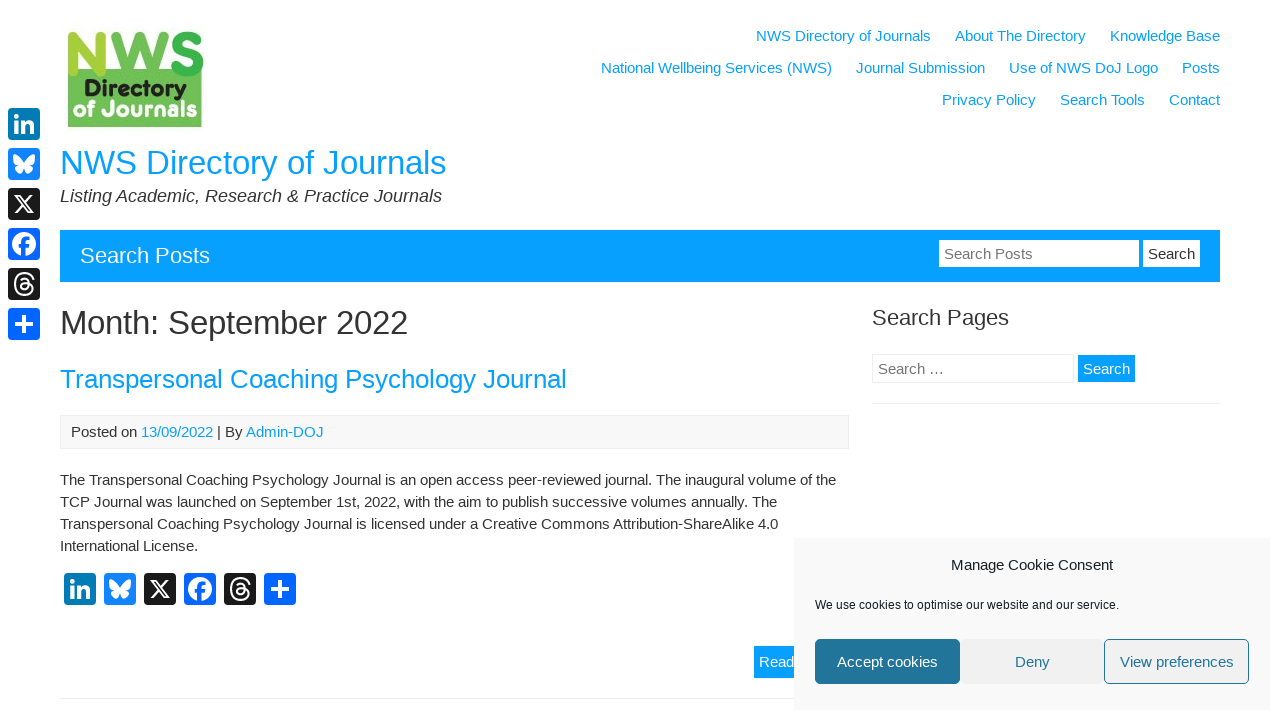

--- FILE ---
content_type: text/html; charset=UTF-8
request_url: https://www.directoryofjournals.com/2022/09/
body_size: 15812
content:


<!DOCTYPE html>
<html lang="en-GB">
<head>
	<meta charset="UTF-8">
	<meta name="viewport" content="width=device-width, initial-scale=1">
	<link rel="profile" href="http://gmpg.org/xfn/11">
		<title>September 2022 &#8211; NWS Directory of Journals</title>
<meta name='robots' content='max-image-preview:large' />
<link rel='dns-prefetch' href='//static.addtoany.com' />
<link rel="alternate" type="application/rss+xml" title="NWS Directory of Journals &raquo; Feed" href="https://www.directoryofjournals.com/feed/" />
<link rel="alternate" type="application/rss+xml" title="NWS Directory of Journals &raquo; Comments Feed" href="https://www.directoryofjournals.com/comments/feed/" />
<style id='wp-img-auto-sizes-contain-inline-css' type='text/css'>
img:is([sizes=auto i],[sizes^="auto," i]){contain-intrinsic-size:3000px 1500px}
/*# sourceURL=wp-img-auto-sizes-contain-inline-css */
</style>
<style id='wp-emoji-styles-inline-css' type='text/css'>

	img.wp-smiley, img.emoji {
		display: inline !important;
		border: none !important;
		box-shadow: none !important;
		height: 1em !important;
		width: 1em !important;
		margin: 0 0.07em !important;
		vertical-align: -0.1em !important;
		background: none !important;
		padding: 0 !important;
	}
/*# sourceURL=wp-emoji-styles-inline-css */
</style>
<style id='wp-block-library-inline-css' type='text/css'>
:root{--wp-block-synced-color:#7a00df;--wp-block-synced-color--rgb:122,0,223;--wp-bound-block-color:var(--wp-block-synced-color);--wp-editor-canvas-background:#ddd;--wp-admin-theme-color:#007cba;--wp-admin-theme-color--rgb:0,124,186;--wp-admin-theme-color-darker-10:#006ba1;--wp-admin-theme-color-darker-10--rgb:0,107,160.5;--wp-admin-theme-color-darker-20:#005a87;--wp-admin-theme-color-darker-20--rgb:0,90,135;--wp-admin-border-width-focus:2px}@media (min-resolution:192dpi){:root{--wp-admin-border-width-focus:1.5px}}.wp-element-button{cursor:pointer}:root .has-very-light-gray-background-color{background-color:#eee}:root .has-very-dark-gray-background-color{background-color:#313131}:root .has-very-light-gray-color{color:#eee}:root .has-very-dark-gray-color{color:#313131}:root .has-vivid-green-cyan-to-vivid-cyan-blue-gradient-background{background:linear-gradient(135deg,#00d084,#0693e3)}:root .has-purple-crush-gradient-background{background:linear-gradient(135deg,#34e2e4,#4721fb 50%,#ab1dfe)}:root .has-hazy-dawn-gradient-background{background:linear-gradient(135deg,#faaca8,#dad0ec)}:root .has-subdued-olive-gradient-background{background:linear-gradient(135deg,#fafae1,#67a671)}:root .has-atomic-cream-gradient-background{background:linear-gradient(135deg,#fdd79a,#004a59)}:root .has-nightshade-gradient-background{background:linear-gradient(135deg,#330968,#31cdcf)}:root .has-midnight-gradient-background{background:linear-gradient(135deg,#020381,#2874fc)}:root{--wp--preset--font-size--normal:16px;--wp--preset--font-size--huge:42px}.has-regular-font-size{font-size:1em}.has-larger-font-size{font-size:2.625em}.has-normal-font-size{font-size:var(--wp--preset--font-size--normal)}.has-huge-font-size{font-size:var(--wp--preset--font-size--huge)}.has-text-align-center{text-align:center}.has-text-align-left{text-align:left}.has-text-align-right{text-align:right}.has-fit-text{white-space:nowrap!important}#end-resizable-editor-section{display:none}.aligncenter{clear:both}.items-justified-left{justify-content:flex-start}.items-justified-center{justify-content:center}.items-justified-right{justify-content:flex-end}.items-justified-space-between{justify-content:space-between}.screen-reader-text{border:0;clip-path:inset(50%);height:1px;margin:-1px;overflow:hidden;padding:0;position:absolute;width:1px;word-wrap:normal!important}.screen-reader-text:focus{background-color:#ddd;clip-path:none;color:#444;display:block;font-size:1em;height:auto;left:5px;line-height:normal;padding:15px 23px 14px;text-decoration:none;top:5px;width:auto;z-index:100000}html :where(.has-border-color){border-style:solid}html :where([style*=border-top-color]){border-top-style:solid}html :where([style*=border-right-color]){border-right-style:solid}html :where([style*=border-bottom-color]){border-bottom-style:solid}html :where([style*=border-left-color]){border-left-style:solid}html :where([style*=border-width]){border-style:solid}html :where([style*=border-top-width]){border-top-style:solid}html :where([style*=border-right-width]){border-right-style:solid}html :where([style*=border-bottom-width]){border-bottom-style:solid}html :where([style*=border-left-width]){border-left-style:solid}html :where(img[class*=wp-image-]){height:auto;max-width:100%}:where(figure){margin:0 0 1em}html :where(.is-position-sticky){--wp-admin--admin-bar--position-offset:var(--wp-admin--admin-bar--height,0px)}@media screen and (max-width:600px){html :where(.is-position-sticky){--wp-admin--admin-bar--position-offset:0px}}

/*# sourceURL=wp-block-library-inline-css */
</style><style id='wp-block-paragraph-inline-css' type='text/css'>
.is-small-text{font-size:.875em}.is-regular-text{font-size:1em}.is-large-text{font-size:2.25em}.is-larger-text{font-size:3em}.has-drop-cap:not(:focus):first-letter{float:left;font-size:8.4em;font-style:normal;font-weight:100;line-height:.68;margin:.05em .1em 0 0;text-transform:uppercase}body.rtl .has-drop-cap:not(:focus):first-letter{float:none;margin-left:.1em}p.has-drop-cap.has-background{overflow:hidden}:root :where(p.has-background){padding:1.25em 2.375em}:where(p.has-text-color:not(.has-link-color)) a{color:inherit}p.has-text-align-left[style*="writing-mode:vertical-lr"],p.has-text-align-right[style*="writing-mode:vertical-rl"]{rotate:180deg}
/*# sourceURL=https://www.directoryofjournals.com/wp-includes/blocks/paragraph/style.min.css */
</style>
<style id='global-styles-inline-css' type='text/css'>
:root{--wp--preset--aspect-ratio--square: 1;--wp--preset--aspect-ratio--4-3: 4/3;--wp--preset--aspect-ratio--3-4: 3/4;--wp--preset--aspect-ratio--3-2: 3/2;--wp--preset--aspect-ratio--2-3: 2/3;--wp--preset--aspect-ratio--16-9: 16/9;--wp--preset--aspect-ratio--9-16: 9/16;--wp--preset--color--black: #000000;--wp--preset--color--cyan-bluish-gray: #abb8c3;--wp--preset--color--white: #ffffff;--wp--preset--color--pale-pink: #f78da7;--wp--preset--color--vivid-red: #cf2e2e;--wp--preset--color--luminous-vivid-orange: #ff6900;--wp--preset--color--luminous-vivid-amber: #fcb900;--wp--preset--color--light-green-cyan: #7bdcb5;--wp--preset--color--vivid-green-cyan: #00d084;--wp--preset--color--pale-cyan-blue: #8ed1fc;--wp--preset--color--vivid-cyan-blue: #0693e3;--wp--preset--color--vivid-purple: #9b51e0;--wp--preset--gradient--vivid-cyan-blue-to-vivid-purple: linear-gradient(135deg,rgb(6,147,227) 0%,rgb(155,81,224) 100%);--wp--preset--gradient--light-green-cyan-to-vivid-green-cyan: linear-gradient(135deg,rgb(122,220,180) 0%,rgb(0,208,130) 100%);--wp--preset--gradient--luminous-vivid-amber-to-luminous-vivid-orange: linear-gradient(135deg,rgb(252,185,0) 0%,rgb(255,105,0) 100%);--wp--preset--gradient--luminous-vivid-orange-to-vivid-red: linear-gradient(135deg,rgb(255,105,0) 0%,rgb(207,46,46) 100%);--wp--preset--gradient--very-light-gray-to-cyan-bluish-gray: linear-gradient(135deg,rgb(238,238,238) 0%,rgb(169,184,195) 100%);--wp--preset--gradient--cool-to-warm-spectrum: linear-gradient(135deg,rgb(74,234,220) 0%,rgb(151,120,209) 20%,rgb(207,42,186) 40%,rgb(238,44,130) 60%,rgb(251,105,98) 80%,rgb(254,248,76) 100%);--wp--preset--gradient--blush-light-purple: linear-gradient(135deg,rgb(255,206,236) 0%,rgb(152,150,240) 100%);--wp--preset--gradient--blush-bordeaux: linear-gradient(135deg,rgb(254,205,165) 0%,rgb(254,45,45) 50%,rgb(107,0,62) 100%);--wp--preset--gradient--luminous-dusk: linear-gradient(135deg,rgb(255,203,112) 0%,rgb(199,81,192) 50%,rgb(65,88,208) 100%);--wp--preset--gradient--pale-ocean: linear-gradient(135deg,rgb(255,245,203) 0%,rgb(182,227,212) 50%,rgb(51,167,181) 100%);--wp--preset--gradient--electric-grass: linear-gradient(135deg,rgb(202,248,128) 0%,rgb(113,206,126) 100%);--wp--preset--gradient--midnight: linear-gradient(135deg,rgb(2,3,129) 0%,rgb(40,116,252) 100%);--wp--preset--font-size--small: 13px;--wp--preset--font-size--medium: 20px;--wp--preset--font-size--large: 36px;--wp--preset--font-size--x-large: 42px;--wp--preset--spacing--20: 0.44rem;--wp--preset--spacing--30: 0.67rem;--wp--preset--spacing--40: 1rem;--wp--preset--spacing--50: 1.5rem;--wp--preset--spacing--60: 2.25rem;--wp--preset--spacing--70: 3.38rem;--wp--preset--spacing--80: 5.06rem;--wp--preset--shadow--natural: 6px 6px 9px rgba(0, 0, 0, 0.2);--wp--preset--shadow--deep: 12px 12px 50px rgba(0, 0, 0, 0.4);--wp--preset--shadow--sharp: 6px 6px 0px rgba(0, 0, 0, 0.2);--wp--preset--shadow--outlined: 6px 6px 0px -3px rgb(255, 255, 255), 6px 6px rgb(0, 0, 0);--wp--preset--shadow--crisp: 6px 6px 0px rgb(0, 0, 0);}:where(.is-layout-flex){gap: 0.5em;}:where(.is-layout-grid){gap: 0.5em;}body .is-layout-flex{display: flex;}.is-layout-flex{flex-wrap: wrap;align-items: center;}.is-layout-flex > :is(*, div){margin: 0;}body .is-layout-grid{display: grid;}.is-layout-grid > :is(*, div){margin: 0;}:where(.wp-block-columns.is-layout-flex){gap: 2em;}:where(.wp-block-columns.is-layout-grid){gap: 2em;}:where(.wp-block-post-template.is-layout-flex){gap: 1.25em;}:where(.wp-block-post-template.is-layout-grid){gap: 1.25em;}.has-black-color{color: var(--wp--preset--color--black) !important;}.has-cyan-bluish-gray-color{color: var(--wp--preset--color--cyan-bluish-gray) !important;}.has-white-color{color: var(--wp--preset--color--white) !important;}.has-pale-pink-color{color: var(--wp--preset--color--pale-pink) !important;}.has-vivid-red-color{color: var(--wp--preset--color--vivid-red) !important;}.has-luminous-vivid-orange-color{color: var(--wp--preset--color--luminous-vivid-orange) !important;}.has-luminous-vivid-amber-color{color: var(--wp--preset--color--luminous-vivid-amber) !important;}.has-light-green-cyan-color{color: var(--wp--preset--color--light-green-cyan) !important;}.has-vivid-green-cyan-color{color: var(--wp--preset--color--vivid-green-cyan) !important;}.has-pale-cyan-blue-color{color: var(--wp--preset--color--pale-cyan-blue) !important;}.has-vivid-cyan-blue-color{color: var(--wp--preset--color--vivid-cyan-blue) !important;}.has-vivid-purple-color{color: var(--wp--preset--color--vivid-purple) !important;}.has-black-background-color{background-color: var(--wp--preset--color--black) !important;}.has-cyan-bluish-gray-background-color{background-color: var(--wp--preset--color--cyan-bluish-gray) !important;}.has-white-background-color{background-color: var(--wp--preset--color--white) !important;}.has-pale-pink-background-color{background-color: var(--wp--preset--color--pale-pink) !important;}.has-vivid-red-background-color{background-color: var(--wp--preset--color--vivid-red) !important;}.has-luminous-vivid-orange-background-color{background-color: var(--wp--preset--color--luminous-vivid-orange) !important;}.has-luminous-vivid-amber-background-color{background-color: var(--wp--preset--color--luminous-vivid-amber) !important;}.has-light-green-cyan-background-color{background-color: var(--wp--preset--color--light-green-cyan) !important;}.has-vivid-green-cyan-background-color{background-color: var(--wp--preset--color--vivid-green-cyan) !important;}.has-pale-cyan-blue-background-color{background-color: var(--wp--preset--color--pale-cyan-blue) !important;}.has-vivid-cyan-blue-background-color{background-color: var(--wp--preset--color--vivid-cyan-blue) !important;}.has-vivid-purple-background-color{background-color: var(--wp--preset--color--vivid-purple) !important;}.has-black-border-color{border-color: var(--wp--preset--color--black) !important;}.has-cyan-bluish-gray-border-color{border-color: var(--wp--preset--color--cyan-bluish-gray) !important;}.has-white-border-color{border-color: var(--wp--preset--color--white) !important;}.has-pale-pink-border-color{border-color: var(--wp--preset--color--pale-pink) !important;}.has-vivid-red-border-color{border-color: var(--wp--preset--color--vivid-red) !important;}.has-luminous-vivid-orange-border-color{border-color: var(--wp--preset--color--luminous-vivid-orange) !important;}.has-luminous-vivid-amber-border-color{border-color: var(--wp--preset--color--luminous-vivid-amber) !important;}.has-light-green-cyan-border-color{border-color: var(--wp--preset--color--light-green-cyan) !important;}.has-vivid-green-cyan-border-color{border-color: var(--wp--preset--color--vivid-green-cyan) !important;}.has-pale-cyan-blue-border-color{border-color: var(--wp--preset--color--pale-cyan-blue) !important;}.has-vivid-cyan-blue-border-color{border-color: var(--wp--preset--color--vivid-cyan-blue) !important;}.has-vivid-purple-border-color{border-color: var(--wp--preset--color--vivid-purple) !important;}.has-vivid-cyan-blue-to-vivid-purple-gradient-background{background: var(--wp--preset--gradient--vivid-cyan-blue-to-vivid-purple) !important;}.has-light-green-cyan-to-vivid-green-cyan-gradient-background{background: var(--wp--preset--gradient--light-green-cyan-to-vivid-green-cyan) !important;}.has-luminous-vivid-amber-to-luminous-vivid-orange-gradient-background{background: var(--wp--preset--gradient--luminous-vivid-amber-to-luminous-vivid-orange) !important;}.has-luminous-vivid-orange-to-vivid-red-gradient-background{background: var(--wp--preset--gradient--luminous-vivid-orange-to-vivid-red) !important;}.has-very-light-gray-to-cyan-bluish-gray-gradient-background{background: var(--wp--preset--gradient--very-light-gray-to-cyan-bluish-gray) !important;}.has-cool-to-warm-spectrum-gradient-background{background: var(--wp--preset--gradient--cool-to-warm-spectrum) !important;}.has-blush-light-purple-gradient-background{background: var(--wp--preset--gradient--blush-light-purple) !important;}.has-blush-bordeaux-gradient-background{background: var(--wp--preset--gradient--blush-bordeaux) !important;}.has-luminous-dusk-gradient-background{background: var(--wp--preset--gradient--luminous-dusk) !important;}.has-pale-ocean-gradient-background{background: var(--wp--preset--gradient--pale-ocean) !important;}.has-electric-grass-gradient-background{background: var(--wp--preset--gradient--electric-grass) !important;}.has-midnight-gradient-background{background: var(--wp--preset--gradient--midnight) !important;}.has-small-font-size{font-size: var(--wp--preset--font-size--small) !important;}.has-medium-font-size{font-size: var(--wp--preset--font-size--medium) !important;}.has-large-font-size{font-size: var(--wp--preset--font-size--large) !important;}.has-x-large-font-size{font-size: var(--wp--preset--font-size--x-large) !important;}
/*# sourceURL=global-styles-inline-css */
</style>

<style id='classic-theme-styles-inline-css' type='text/css'>
/*! This file is auto-generated */
.wp-block-button__link{color:#fff;background-color:#32373c;border-radius:9999px;box-shadow:none;text-decoration:none;padding:calc(.667em + 2px) calc(1.333em + 2px);font-size:1.125em}.wp-block-file__button{background:#32373c;color:#fff;text-decoration:none}
/*# sourceURL=/wp-includes/css/classic-themes.min.css */
</style>
<link rel='stylesheet' id='cmplz-general-css' href='https://usercontent.one/wp/www.directoryofjournals.com/wp-content/plugins/complianz-gdpr/assets/css/cookieblocker.min.css?ver=1766023522' type='text/css' media='all' />
<link rel='stylesheet' id='myknowledgebase-style-css' href='https://usercontent.one/wp/www.directoryofjournals.com/wp-content/themes/myknowledgebase/style.css?ver=6.9' type='text/css' media='all' />
<link rel='stylesheet' id='addtoany-css' href='https://usercontent.one/wp/www.directoryofjournals.com/wp-content/plugins/add-to-any/addtoany.min.css?ver=1.16' type='text/css' media='all' />
<style id='addtoany-inline-css' type='text/css'>
@media screen and (max-width:980px){
.a2a_floating_style.a2a_vertical_style{display:none;}
}
/*# sourceURL=addtoany-inline-css */
</style>
<script type="text/javascript" async src="https://usercontent.one/wp/www.directoryofjournals.com/wp-content/plugins/burst-statistics/assets/js/timeme/timeme.min.js?ver=1767970304" id="burst-timeme-js"></script>
<script type="text/javascript" async src="https://usercontent.one/wp/www.directoryofjournals.com/wp-content/uploads/burst/js/burst.min.js?ver=1769035977" id="burst-js"></script>
<script type="text/javascript" id="addtoany-core-js-before">
/* <![CDATA[ */
window.a2a_config=window.a2a_config||{};a2a_config.callbacks=[];a2a_config.overlays=[];a2a_config.templates={};a2a_localize = {
	Share: "Share",
	Save: "Save",
	Subscribe: "Subscribe",
	Email: "Email",
	Bookmark: "Bookmark",
	ShowAll: "Show All",
	ShowLess: "Show less",
	FindServices: "Find service(s)",
	FindAnyServiceToAddTo: "Instantly find any service to add to",
	PoweredBy: "Powered by",
	ShareViaEmail: "Share via email",
	SubscribeViaEmail: "Subscribe via email",
	BookmarkInYourBrowser: "Bookmark in your browser",
	BookmarkInstructions: "Press Ctrl+D or \u2318+D to bookmark this page",
	AddToYourFavorites: "Add to your favourites",
	SendFromWebOrProgram: "Send from any email address or email program",
	EmailProgram: "Email program",
	More: "More&#8230;",
	ThanksForSharing: "Thanks for sharing!",
	ThanksForFollowing: "Thanks for following!"
};

a2a_config.callbacks.push({ready:function(){document.querySelectorAll(".a2a_s_undefined").forEach(function(emptyIcon){emptyIcon.parentElement.style.display="none";})}});

//# sourceURL=addtoany-core-js-before
/* ]]> */
</script>
<script type="text/javascript" defer src="https://static.addtoany.com/menu/page.js" id="addtoany-core-js"></script>
<script type="text/javascript" src="https://www.directoryofjournals.com/wp-includes/js/jquery/jquery.min.js?ver=3.7.1" id="jquery-core-js"></script>
<script type="text/javascript" src="https://www.directoryofjournals.com/wp-includes/js/jquery/jquery-migrate.min.js?ver=3.4.1" id="jquery-migrate-js"></script>
<script type="text/javascript" defer src="https://usercontent.one/wp/www.directoryofjournals.com/wp-content/plugins/add-to-any/addtoany.min.js?ver=1.1" id="addtoany-jquery-js"></script>
<script type="text/javascript" src="https://usercontent.one/wp/www.directoryofjournals.com/wp-content/themes/myknowledgebase/js/nav.js?ver=6.9" id="myknowledgebase-nav-js"></script>
<link rel="https://api.w.org/" href="https://www.directoryofjournals.com/wp-json/" /><link rel="EditURI" type="application/rsd+xml" title="RSD" href="https://www.directoryofjournals.com/xmlrpc.php?rsd" />
<meta name="generator" content="WordPress 6.9" />
<style>[class*=" icon-oc-"],[class^=icon-oc-]{speak:none;font-style:normal;font-weight:400;font-variant:normal;text-transform:none;line-height:1;-webkit-font-smoothing:antialiased;-moz-osx-font-smoothing:grayscale}.icon-oc-one-com-white-32px-fill:before{content:"901"}.icon-oc-one-com:before{content:"900"}#one-com-icon,.toplevel_page_onecom-wp .wp-menu-image{speak:none;display:flex;align-items:center;justify-content:center;text-transform:none;line-height:1;-webkit-font-smoothing:antialiased;-moz-osx-font-smoothing:grayscale}.onecom-wp-admin-bar-item>a,.toplevel_page_onecom-wp>.wp-menu-name{font-size:16px;font-weight:400;line-height:1}.toplevel_page_onecom-wp>.wp-menu-name img{width:69px;height:9px;}.wp-submenu-wrap.wp-submenu>.wp-submenu-head>img{width:88px;height:auto}.onecom-wp-admin-bar-item>a img{height:7px!important}.onecom-wp-admin-bar-item>a img,.toplevel_page_onecom-wp>.wp-menu-name img{opacity:.8}.onecom-wp-admin-bar-item.hover>a img,.toplevel_page_onecom-wp.wp-has-current-submenu>.wp-menu-name img,li.opensub>a.toplevel_page_onecom-wp>.wp-menu-name img{opacity:1}#one-com-icon:before,.onecom-wp-admin-bar-item>a:before,.toplevel_page_onecom-wp>.wp-menu-image:before{content:'';position:static!important;background-color:rgba(240,245,250,.4);border-radius:102px;width:18px;height:18px;padding:0!important}.onecom-wp-admin-bar-item>a:before{width:14px;height:14px}.onecom-wp-admin-bar-item.hover>a:before,.toplevel_page_onecom-wp.opensub>a>.wp-menu-image:before,.toplevel_page_onecom-wp.wp-has-current-submenu>.wp-menu-image:before{background-color:#76b82a}.onecom-wp-admin-bar-item>a{display:inline-flex!important;align-items:center;justify-content:center}#one-com-logo-wrapper{font-size:4em}#one-com-icon{vertical-align:middle}.imagify-welcome{display:none !important;}</style>			<style>.cmplz-hidden {
					display: none !important;
				}</style><link rel="icon" href="https://usercontent.one/wp/www.directoryofjournals.com/wp-content/uploads/2021/01/cropped-NWS-logo-4-1-32x32.jpg" sizes="32x32" />
<link rel="icon" href="https://usercontent.one/wp/www.directoryofjournals.com/wp-content/uploads/2021/01/cropped-NWS-logo-4-1-192x192.jpg" sizes="192x192" />
<link rel="apple-touch-icon" href="https://usercontent.one/wp/www.directoryofjournals.com/wp-content/uploads/2021/01/cropped-NWS-logo-4-1-180x180.jpg" />
<meta name="msapplication-TileImage" content="https://usercontent.one/wp/www.directoryofjournals.com/wp-content/uploads/2021/01/cropped-NWS-logo-4-1-270x270.jpg" />
</head>
<body data-cmplz=1 class="archive date wp-theme-myknowledgebase" data-burst_id="0" data-burst_type="date-archive">

<div id="container">
		<a class="skip-link screen-reader-text" href="#content">Skip to content</a>
	<div id="header">
		<div class="logo">
											<div class="site-logo">
										<a href="https://www.directoryofjournals.com/" title="NWS Directory of Journals" rel="home"><img src="https://usercontent.one/wp/www.directoryofjournals.com/wp-content/uploads/2021/03/NWS-DoJ-logo-small.jpg"  class="site-logo-img" alt="NWS Directory of Journals"></a>
				</div>
										<div class="site-title-tagline">
											<h1 class="site-title"><a href="https://www.directoryofjournals.com/" title="NWS Directory of Journals">NWS Directory of Journals</a></h1>
																							<div class="site-tagline">Listing Academic, Research &amp; Practice Journals</div>
															</div>
					</div>
					<div class="nav-head"><ul id="menu-menu-1" class="menu"><li id="menu-item-22" class="menu-item menu-item-type-post_type menu-item-object-page menu-item-home menu-item-has-children menu-item-22"><a href="https://www.directoryofjournals.com/">NWS Directory of Journals</a>
<ul class="sub-menu">
	<li id="menu-item-37" class="menu-item menu-item-type-post_type menu-item-object-page menu-item-has-children menu-item-37"><a href="https://www.directoryofjournals.com/nws-directory-of-journals/coaching-coaching-psychology/">Coaching &#038; Coaching Psychology</a>
	<ul class="sub-menu">
		<li id="menu-item-343" class="menu-item menu-item-type-post_type menu-item-object-page menu-item-343"><a href="https://www.directoryofjournals.com/nws-directory-of-journals/coaching-coaching-psychology/coaching-at-work/">Coaching at Work</a></li>
		<li id="menu-item-319" class="menu-item menu-item-type-post_type menu-item-object-page menu-item-319"><a href="https://www.directoryofjournals.com/nws-directory-of-journals/coaching-coaching-psychology/coaching-psychology-international/">Coaching Psychology International</a></li>
		<li id="menu-item-312" class="menu-item menu-item-type-post_type menu-item-object-page menu-item-312"><a href="https://www.directoryofjournals.com/nws-directory-of-journals/coaching-coaching-psychology/international-journal-of-coaching-psychology/">International Journal of Coaching Psychology</a></li>
	</ul>
</li>
	<li id="menu-item-105" class="menu-item menu-item-type-post_type menu-item-object-page menu-item-has-children menu-item-105"><a href="https://www.directoryofjournals.com/nws-directory-of-journals/counselling-and-psychotherapy/">Counselling and Psychotherapy</a>
	<ul class="sub-menu">
		<li id="menu-item-332" class="menu-item menu-item-type-post_type menu-item-object-page menu-item-332"><a href="https://www.directoryofjournals.com/nws-directory-of-journals/counselling-and-psychotherapy/european-journal-of-counselling-theory-research-and-practice/">European Journal of Counselling Theory, Research and Practice</a></li>
	</ul>
</li>
	<li id="menu-item-261" class="menu-item menu-item-type-post_type menu-item-object-page menu-item-has-children menu-item-261"><a href="https://www.directoryofjournals.com/nws-directory-of-journals/ecopsychology/">Ecopsychology</a>
	<ul class="sub-menu">
		<li id="menu-item-348" class="menu-item menu-item-type-post_type menu-item-object-page menu-item-348"><a href="https://www.directoryofjournals.com/journal-of-ecopsychology/">Journal of Ecopsychology</a></li>
	</ul>
</li>
	<li id="menu-item-19" class="menu-item menu-item-type-post_type menu-item-object-page menu-item-has-children menu-item-19"><a href="https://www.directoryofjournals.com/positive-psychology/">Positive Psychology</a>
	<ul class="sub-menu">
		<li id="menu-item-323" class="menu-item menu-item-type-post_type menu-item-object-page menu-item-323"><a href="https://www.directoryofjournals.com/positive-psychology/european-journal-of-applied-positive-psychology/">European Journal of Applied Positive Psychology</a></li>
	</ul>
</li>
	<li id="menu-item-30" class="menu-item menu-item-type-post_type menu-item-object-page menu-item-has-children menu-item-30"><a href="https://www.directoryofjournals.com/stress-and-wellbeing/">Stress and Wellbeing</a>
	<ul class="sub-menu">
		<li id="menu-item-336" class="menu-item menu-item-type-post_type menu-item-object-page menu-item-336"><a href="https://www.directoryofjournals.com/stress-and-wellbeing/international-journal-of-stress-prevention-and-wellbeing/">International Journal of Stress Prevention and Wellbeing</a></li>
	</ul>
</li>
	<li id="menu-item-395" class="menu-item menu-item-type-post_type menu-item-object-page menu-item-has-children menu-item-395"><a href="https://www.directoryofjournals.com/nws-directory-of-journals/professional-development/">Professional Development</a>
	<ul class="sub-menu">
		<li id="menu-item-401" class="menu-item menu-item-type-post_type menu-item-object-page menu-item-401"><a href="https://www.directoryofjournals.com/nws-directory-of-journals/professional-development/journal-of-professional-development-jpd/">Journal of Professional Development (JPD)</a></li>
	</ul>
</li>
</ul>
</li>
<li id="menu-item-113" class="menu-item menu-item-type-post_type menu-item-object-page menu-item-has-children menu-item-113"><a href="https://www.directoryofjournals.com/about-the-directory/">About The Directory</a>
<ul class="sub-menu">
	<li id="menu-item-284" class="menu-item menu-item-type-post_type menu-item-object-page menu-item-284"><a href="https://www.directoryofjournals.com/about-the-national-wellbeing-service/">About the National Wellbeing Service</a></li>
	<li id="menu-item-290" class="menu-item menu-item-type-post_type menu-item-object-page menu-item-290"><a href="https://www.directoryofjournals.com/about-the-directory/nws-company-details/">NWS Company Details</a></li>
	<li id="menu-item-100" class="menu-item menu-item-type-post_type menu-item-object-page menu-item-100"><a href="https://www.directoryofjournals.com/website-theme/">Website Theme</a></li>
</ul>
</li>
<li id="menu-item-92" class="menu-item menu-item-type-post_type menu-item-object-page menu-item-92"><a href="https://www.directoryofjournals.com/knowledge-base/">Knowledge Base</a></li>
<li id="menu-item-53" class="menu-item menu-item-type-post_type menu-item-object-page menu-item-53"><a href="https://www.directoryofjournals.com/national-wellbeing-services/">National Wellbeing Services (NWS)</a></li>
<li id="menu-item-61" class="menu-item menu-item-type-post_type menu-item-object-page menu-item-has-children menu-item-61"><a href="https://www.directoryofjournals.com/journal-submission/">Journal Submission</a>
<ul class="sub-menu">
	<li id="menu-item-67" class="menu-item menu-item-type-post_type menu-item-object-page menu-item-67"><a href="https://www.directoryofjournals.com/journal-submission/predatory-open-access-journals/">Predatory Open Access Journals</a></li>
</ul>
</li>
<li id="menu-item-298" class="menu-item menu-item-type-post_type menu-item-object-page menu-item-298"><a href="https://www.directoryofjournals.com/use-of-nws-doj-logo/">Use of NWS DoJ Logo</a></li>
<li id="menu-item-26" class="menu-item menu-item-type-post_type menu-item-object-page current_page_parent menu-item-26"><a href="https://www.directoryofjournals.com/posts/">Posts</a></li>
<li id="menu-item-130" class="menu-item menu-item-type-post_type menu-item-object-page menu-item-privacy-policy menu-item-has-children menu-item-130"><a rel="privacy-policy" href="https://www.directoryofjournals.com/privacy-policy/">Privacy Policy</a>
<ul class="sub-menu">
	<li id="menu-item-133" class="menu-item menu-item-type-post_type menu-item-object-page menu-item-133"><a href="https://www.directoryofjournals.com/cookie-policy-uk/">Cookie Policy (UK)</a></li>
	<li id="menu-item-172" class="menu-item menu-item-type-post_type menu-item-object-page menu-item-172"><a href="https://www.directoryofjournals.com/privacy-policy/copyright/">Copyright infringement</a></li>
</ul>
</li>
<li id="menu-item-187" class="menu-item menu-item-type-post_type menu-item-object-page menu-item-187"><a href="https://www.directoryofjournals.com/search-tools/">Search Tools</a></li>
<li id="menu-item-58" class="menu-item menu-item-type-post_type menu-item-object-page menu-item-58"><a href="https://www.directoryofjournals.com/contact/">Contact</a></li>
</ul></div>			<div class="mobile-nav-container">
								<button id="mobile-nav-toggle" class="mobile-nav-toggle">Menu &#043;</button>
				<div id="mobile-nav" class="mobile-nav">
					<div class="menu-menu-1-container"><ul id="menu-menu-2" class="menu"><li class="menu-item menu-item-type-post_type menu-item-object-page menu-item-home menu-item-has-children menu-item-22"><a href="https://www.directoryofjournals.com/">NWS Directory of Journals</a>
<ul class="sub-menu">
	<li class="menu-item menu-item-type-post_type menu-item-object-page menu-item-has-children menu-item-37"><a href="https://www.directoryofjournals.com/nws-directory-of-journals/coaching-coaching-psychology/">Coaching &#038; Coaching Psychology</a>
	<ul class="sub-menu">
		<li class="menu-item menu-item-type-post_type menu-item-object-page menu-item-343"><a href="https://www.directoryofjournals.com/nws-directory-of-journals/coaching-coaching-psychology/coaching-at-work/">Coaching at Work</a></li>
		<li class="menu-item menu-item-type-post_type menu-item-object-page menu-item-319"><a href="https://www.directoryofjournals.com/nws-directory-of-journals/coaching-coaching-psychology/coaching-psychology-international/">Coaching Psychology International</a></li>
		<li class="menu-item menu-item-type-post_type menu-item-object-page menu-item-312"><a href="https://www.directoryofjournals.com/nws-directory-of-journals/coaching-coaching-psychology/international-journal-of-coaching-psychology/">International Journal of Coaching Psychology</a></li>
	</ul>
</li>
	<li class="menu-item menu-item-type-post_type menu-item-object-page menu-item-has-children menu-item-105"><a href="https://www.directoryofjournals.com/nws-directory-of-journals/counselling-and-psychotherapy/">Counselling and Psychotherapy</a>
	<ul class="sub-menu">
		<li class="menu-item menu-item-type-post_type menu-item-object-page menu-item-332"><a href="https://www.directoryofjournals.com/nws-directory-of-journals/counselling-and-psychotherapy/european-journal-of-counselling-theory-research-and-practice/">European Journal of Counselling Theory, Research and Practice</a></li>
	</ul>
</li>
	<li class="menu-item menu-item-type-post_type menu-item-object-page menu-item-has-children menu-item-261"><a href="https://www.directoryofjournals.com/nws-directory-of-journals/ecopsychology/">Ecopsychology</a>
	<ul class="sub-menu">
		<li class="menu-item menu-item-type-post_type menu-item-object-page menu-item-348"><a href="https://www.directoryofjournals.com/journal-of-ecopsychology/">Journal of Ecopsychology</a></li>
	</ul>
</li>
	<li class="menu-item menu-item-type-post_type menu-item-object-page menu-item-has-children menu-item-19"><a href="https://www.directoryofjournals.com/positive-psychology/">Positive Psychology</a>
	<ul class="sub-menu">
		<li class="menu-item menu-item-type-post_type menu-item-object-page menu-item-323"><a href="https://www.directoryofjournals.com/positive-psychology/european-journal-of-applied-positive-psychology/">European Journal of Applied Positive Psychology</a></li>
	</ul>
</li>
	<li class="menu-item menu-item-type-post_type menu-item-object-page menu-item-has-children menu-item-30"><a href="https://www.directoryofjournals.com/stress-and-wellbeing/">Stress and Wellbeing</a>
	<ul class="sub-menu">
		<li class="menu-item menu-item-type-post_type menu-item-object-page menu-item-336"><a href="https://www.directoryofjournals.com/stress-and-wellbeing/international-journal-of-stress-prevention-and-wellbeing/">International Journal of Stress Prevention and Wellbeing</a></li>
	</ul>
</li>
	<li class="menu-item menu-item-type-post_type menu-item-object-page menu-item-has-children menu-item-395"><a href="https://www.directoryofjournals.com/nws-directory-of-journals/professional-development/">Professional Development</a>
	<ul class="sub-menu">
		<li class="menu-item menu-item-type-post_type menu-item-object-page menu-item-401"><a href="https://www.directoryofjournals.com/nws-directory-of-journals/professional-development/journal-of-professional-development-jpd/">Journal of Professional Development (JPD)</a></li>
	</ul>
</li>
</ul>
</li>
<li class="menu-item menu-item-type-post_type menu-item-object-page menu-item-has-children menu-item-113"><a href="https://www.directoryofjournals.com/about-the-directory/">About The Directory</a>
<ul class="sub-menu">
	<li class="menu-item menu-item-type-post_type menu-item-object-page menu-item-284"><a href="https://www.directoryofjournals.com/about-the-national-wellbeing-service/">About the National Wellbeing Service</a></li>
	<li class="menu-item menu-item-type-post_type menu-item-object-page menu-item-290"><a href="https://www.directoryofjournals.com/about-the-directory/nws-company-details/">NWS Company Details</a></li>
	<li class="menu-item menu-item-type-post_type menu-item-object-page menu-item-100"><a href="https://www.directoryofjournals.com/website-theme/">Website Theme</a></li>
</ul>
</li>
<li class="menu-item menu-item-type-post_type menu-item-object-page menu-item-92"><a href="https://www.directoryofjournals.com/knowledge-base/">Knowledge Base</a></li>
<li class="menu-item menu-item-type-post_type menu-item-object-page menu-item-53"><a href="https://www.directoryofjournals.com/national-wellbeing-services/">National Wellbeing Services (NWS)</a></li>
<li class="menu-item menu-item-type-post_type menu-item-object-page menu-item-has-children menu-item-61"><a href="https://www.directoryofjournals.com/journal-submission/">Journal Submission</a>
<ul class="sub-menu">
	<li class="menu-item menu-item-type-post_type menu-item-object-page menu-item-67"><a href="https://www.directoryofjournals.com/journal-submission/predatory-open-access-journals/">Predatory Open Access Journals</a></li>
</ul>
</li>
<li class="menu-item menu-item-type-post_type menu-item-object-page menu-item-298"><a href="https://www.directoryofjournals.com/use-of-nws-doj-logo/">Use of NWS DoJ Logo</a></li>
<li class="menu-item menu-item-type-post_type menu-item-object-page current_page_parent menu-item-26"><a href="https://www.directoryofjournals.com/posts/">Posts</a></li>
<li class="menu-item menu-item-type-post_type menu-item-object-page menu-item-privacy-policy menu-item-has-children menu-item-130"><a rel="privacy-policy" href="https://www.directoryofjournals.com/privacy-policy/">Privacy Policy</a>
<ul class="sub-menu">
	<li class="menu-item menu-item-type-post_type menu-item-object-page menu-item-133"><a href="https://www.directoryofjournals.com/cookie-policy-uk/">Cookie Policy (UK)</a></li>
	<li class="menu-item menu-item-type-post_type menu-item-object-page menu-item-172"><a href="https://www.directoryofjournals.com/privacy-policy/copyright/">Copyright infringement</a></li>
</ul>
</li>
<li class="menu-item menu-item-type-post_type menu-item-object-page menu-item-187"><a href="https://www.directoryofjournals.com/search-tools/">Search Tools</a></li>
<li class="menu-item menu-item-type-post_type menu-item-object-page menu-item-58"><a href="https://www.directoryofjournals.com/contact/">Contact</a></li>
</ul></div>				</div>
			</div>
			</div>
				
<div id="search-bar">
		<div class="search-bar-title">Search Posts</div>
	<form role="search" method="get" class="search-form" action="https://www.directoryofjournals.com/">
		<label><span class="screen-reader-text">Search for:</span></label>
		<input type="search" name="s" class="search-field" placeholder="Search Posts" value="" />
		<input type="hidden" name="post_type" value="post" />
		<input type="submit" class="search-submit" value="Search" />
	</form>
</div>
		<div id="main-content">
<div id="content" role="main">
	
		<h1 class="page-title">Month: <span>September 2022</span></h1>
					
<article id="post-387" class="post-list post-387 post type-post status-publish format-standard hentry category-case-studies category-coaching category-coaching-psychology category-journal category-transpersonal-coaching-psychology category-transpersonal-coaching-psychology-journal tag-coaching tag-transpersonal tag-transpersonal-coaching-psychology tag-transpersonal-coaching-psychology-journal">
	
	<h2 class="entry-title post-title" rel="bookmark"><a href="https://www.directoryofjournals.com/2022/09/13/transpersonal-coaching-psychology-journal-tcpj/">Transpersonal Coaching Psychology Journal</a></h2>
	
<div class="post-meta">
	Posted on <a href="https://www.directoryofjournals.com/2022/09/13/transpersonal-coaching-psychology-journal-tcpj/"><time class="updated" datetime="2022-09-13T16:07:28+01:00">13/09/2022</time></a>	|	By <span class="author vcard"><a class="url fn" href="https://www.directoryofjournals.com/author/admin-doj/">Admin-DOJ</a></span>	</div>

	<div class="entry-content post-content">
							<p>The Transpersonal Coaching Psychology Journal is an open access peer-reviewed journal. The inaugural volume of the TCP Journal was launched on September 1st, 2022, with the aim to publish successive volumes annually. The Transpersonal Coaching Psychology Journal is licensed under a Creative Commons Attribution-ShareAlike 4.0 International License.</p>
<div class="addtoany_share_save_container addtoany_content addtoany_content_bottom"><div class="a2a_kit a2a_kit_size_32 addtoany_list" data-a2a-url="https://www.directoryofjournals.com/2022/09/13/transpersonal-coaching-psychology-journal-tcpj/" data-a2a-title="Transpersonal Coaching Psychology Journal"><a class="a2a_button_linkedin" href="https://www.addtoany.com/add_to/linkedin?linkurl=https%3A%2F%2Fwww.directoryofjournals.com%2F2022%2F09%2F13%2Ftranspersonal-coaching-psychology-journal-tcpj%2F&amp;linkname=Transpersonal%20Coaching%20Psychology%20Journal" title="LinkedIn" rel="nofollow noopener" target="_blank"></a><a class="a2a_button_bluesky" href="https://www.addtoany.com/add_to/bluesky?linkurl=https%3A%2F%2Fwww.directoryofjournals.com%2F2022%2F09%2F13%2Ftranspersonal-coaching-psychology-journal-tcpj%2F&amp;linkname=Transpersonal%20Coaching%20Psychology%20Journal" title="Bluesky" rel="nofollow noopener" target="_blank"></a><a class="a2a_button_x" href="https://www.addtoany.com/add_to/x?linkurl=https%3A%2F%2Fwww.directoryofjournals.com%2F2022%2F09%2F13%2Ftranspersonal-coaching-psychology-journal-tcpj%2F&amp;linkname=Transpersonal%20Coaching%20Psychology%20Journal" title="X" rel="nofollow noopener" target="_blank"></a><a class="a2a_button_facebook" href="https://www.addtoany.com/add_to/facebook?linkurl=https%3A%2F%2Fwww.directoryofjournals.com%2F2022%2F09%2F13%2Ftranspersonal-coaching-psychology-journal-tcpj%2F&amp;linkname=Transpersonal%20Coaching%20Psychology%20Journal" title="Facebook" rel="nofollow noopener" target="_blank"></a><a class="a2a_button_threads" href="https://www.addtoany.com/add_to/threads?linkurl=https%3A%2F%2Fwww.directoryofjournals.com%2F2022%2F09%2F13%2Ftranspersonal-coaching-psychology-journal-tcpj%2F&amp;linkname=Transpersonal%20Coaching%20Psychology%20Journal" title="Threads" rel="nofollow noopener" target="_blank"></a><a class="a2a_dd addtoany_share_save addtoany_share" href="https://www.addtoany.com/share"></a></div></div>			</div>

				<div class="more">
			<a class="read-more" href="https://www.directoryofjournals.com/2022/09/13/transpersonal-coaching-psychology-journal-tcpj/" rel="bookmark">Read More &raquo;<span class="screen-reader-text">Transpersonal Coaching Psychology Journal</span></a>
		</div>
	</article>
		
		<div class="post-nav">
								</div>

	</div>

	<div id="sidebar" role="complementary">
		<div id="search-2" class="widget widget_search"><h3 class="widget-title">Search Pages</h3><form role="search" method="get" class="search-form" action="https://www.directoryofjournals.com/">
				<label>
					<span class="screen-reader-text">Search for:</span>
					<input type="search" class="search-field" placeholder="Search &hellip;" value="" name="s" />
				</label>
				<input type="submit" class="search-submit" value="Search" />
			</form></div>	</div>

</div><!-- #main-content -->
<div id="footer">
			<div id="footer-widgets" role="complementary">
			<div class="footer-left">
				<div id="tag_cloud-2" class="widget widget_tag_cloud"><h3 class="widget-title">Tags</h3><div class="tagcloud"><a href="https://www.directoryofjournals.com/tag/biophilic-building/" class="tag-cloud-link tag-link-104 tag-link-position-1" style="font-size: 8pt;" aria-label="Biophilic building (1 item)">Biophilic building</a>
<a href="https://www.directoryofjournals.com/tag/biophilic-cities/" class="tag-cloud-link tag-link-107 tag-link-position-2" style="font-size: 8pt;" aria-label="Biophilic Cities (1 item)">Biophilic Cities</a>
<a href="https://www.directoryofjournals.com/tag/blue-exercise/" class="tag-cloud-link tag-link-120 tag-link-position-3" style="font-size: 8pt;" aria-label="Blue exercise (1 item)">Blue exercise</a>
<a href="https://www.directoryofjournals.com/tag/blue-space/" class="tag-cloud-link tag-link-123 tag-link-position-4" style="font-size: 8pt;" aria-label="Blue space (1 item)">Blue space</a>
<a href="https://www.directoryofjournals.com/tag/climate-coaching/" class="tag-cloud-link tag-link-108 tag-link-position-5" style="font-size: 8pt;" aria-label="Climate coaching (1 item)">Climate coaching</a>
<a href="https://www.directoryofjournals.com/tag/climate-crisis/" class="tag-cloud-link tag-link-116 tag-link-position-6" style="font-size: 8pt;" aria-label="Climate crisis (1 item)">Climate crisis</a>
<a href="https://www.directoryofjournals.com/tag/coaching/" class="tag-cloud-link tag-link-7 tag-link-position-7" style="font-size: 20.833333333333pt;" aria-label="Coaching (6 items)">Coaching</a>
<a href="https://www.directoryofjournals.com/tag/coaching-psychology/" class="tag-cloud-link tag-link-6 tag-link-position-8" style="font-size: 12.2pt;" aria-label="Coaching Psychology (2 items)">Coaching Psychology</a>
<a href="https://www.directoryofjournals.com/tag/continuing-professional-development/" class="tag-cloud-link tag-link-166 tag-link-position-9" style="font-size: 8pt;" aria-label="Continuing professional development (1 item)">Continuing professional development</a>
<a href="https://www.directoryofjournals.com/tag/counselling/" class="tag-cloud-link tag-link-11 tag-link-position-10" style="font-size: 15pt;" aria-label="Counselling (3 items)">Counselling</a>
<a href="https://www.directoryofjournals.com/tag/cpd/" class="tag-cloud-link tag-link-164 tag-link-position-11" style="font-size: 8pt;" aria-label="CPD (1 item)">CPD</a>
<a href="https://www.directoryofjournals.com/tag/ecohealth/" class="tag-cloud-link tag-link-115 tag-link-position-12" style="font-size: 8pt;" aria-label="Ecohealth (1 item)">Ecohealth</a>
<a href="https://www.directoryofjournals.com/tag/ecopsychology/" class="tag-cloud-link tag-link-82 tag-link-position-13" style="font-size: 17.333333333333pt;" aria-label="Ecopsychology (4 items)">Ecopsychology</a>
<a href="https://www.directoryofjournals.com/tag/ecowellbeing/" class="tag-cloud-link tag-link-112 tag-link-position-14" style="font-size: 8pt;" aria-label="Ecowellbeing (1 item)">Ecowellbeing</a>
<a href="https://www.directoryofjournals.com/tag/education/" class="tag-cloud-link tag-link-173 tag-link-position-15" style="font-size: 8pt;" aria-label="Education (1 item)">Education</a>
<a href="https://www.directoryofjournals.com/tag/environmental-education/" class="tag-cloud-link tag-link-133 tag-link-position-16" style="font-size: 8pt;" aria-label="Environmental Education (1 item)">Environmental Education</a>
<a href="https://www.directoryofjournals.com/tag/events/" class="tag-cloud-link tag-link-19 tag-link-position-17" style="font-size: 15pt;" aria-label="Events (3 items)">Events</a>
<a href="https://www.directoryofjournals.com/tag/green-exercise/" class="tag-cloud-link tag-link-124 tag-link-position-18" style="font-size: 8pt;" aria-label="Green exercise (1 item)">Green exercise</a>
<a href="https://www.directoryofjournals.com/tag/green-space/" class="tag-cloud-link tag-link-127 tag-link-position-19" style="font-size: 8pt;" aria-label="Green space (1 item)">Green space</a>
<a href="https://www.directoryofjournals.com/tag/human-health/" class="tag-cloud-link tag-link-83 tag-link-position-20" style="font-size: 12.2pt;" aria-label="Human health (2 items)">Human health</a>
<a href="https://www.directoryofjournals.com/tag/iafpd/" class="tag-cloud-link tag-link-170 tag-link-position-21" style="font-size: 8pt;" aria-label="IAFPD (1 item)">IAFPD</a>
<a href="https://www.directoryofjournals.com/tag/international-academy-for-professional-development/" class="tag-cloud-link tag-link-167 tag-link-position-22" style="font-size: 8pt;" aria-label="International Academy for Professional Development (1 item)">International Academy for Professional Development</a>
<a href="https://www.directoryofjournals.com/tag/jee/" class="tag-cloud-link tag-link-137 tag-link-position-23" style="font-size: 8pt;" aria-label="JEE (1 item)">JEE</a>
<a href="https://www.directoryofjournals.com/tag/joe/" class="tag-cloud-link tag-link-129 tag-link-position-24" style="font-size: 8pt;" aria-label="JoE (1 item)">JoE</a>
<a href="https://www.directoryofjournals.com/tag/journal/" class="tag-cloud-link tag-link-140 tag-link-position-25" style="font-size: 8pt;" aria-label="Journal (1 item)">Journal</a>
<a href="https://www.directoryofjournals.com/tag/journal-of-environmental-education/" class="tag-cloud-link tag-link-132 tag-link-position-26" style="font-size: 8pt;" aria-label="Journal of Environmental Education (1 item)">Journal of Environmental Education</a>
<a href="https://www.directoryofjournals.com/tag/journal-of-professional-development/" class="tag-cloud-link tag-link-160 tag-link-position-27" style="font-size: 8pt;" aria-label="Journal of Professional Development (1 item)">Journal of Professional Development</a>
<a href="https://www.directoryofjournals.com/tag/management/" class="tag-cloud-link tag-link-172 tag-link-position-28" style="font-size: 8pt;" aria-label="Management (1 item)">Management</a>
<a href="https://www.directoryofjournals.com/tag/national-wellbeing-service/" class="tag-cloud-link tag-link-4 tag-link-position-29" style="font-size: 19.2pt;" aria-label="National Wellbeing Service (5 items)">National Wellbeing Service</a>
<a href="https://www.directoryofjournals.com/tag/nature-powered-coaching/" class="tag-cloud-link tag-link-111 tag-link-position-30" style="font-size: 8pt;" aria-label="Nature powered coaching (1 item)">Nature powered coaching</a>
<a href="https://www.directoryofjournals.com/tag/news/" class="tag-cloud-link tag-link-18 tag-link-position-31" style="font-size: 19.2pt;" aria-label="News (5 items)">News</a>
<a href="https://www.directoryofjournals.com/tag/peer-review/" class="tag-cloud-link tag-link-58 tag-link-position-32" style="font-size: 12.2pt;" aria-label="Peer review (2 items)">Peer review</a>
<a href="https://www.directoryofjournals.com/tag/positive-psychology/" class="tag-cloud-link tag-link-8 tag-link-position-33" style="font-size: 15pt;" aria-label="Positive Psychology (3 items)">Positive Psychology</a>
<a href="https://www.directoryofjournals.com/tag/professional-development/" class="tag-cloud-link tag-link-161 tag-link-position-34" style="font-size: 8pt;" aria-label="Professional Development (1 item)">Professional Development</a>
<a href="https://www.directoryofjournals.com/tag/psychology/" class="tag-cloud-link tag-link-176 tag-link-position-35" style="font-size: 8pt;" aria-label="Psychology (1 item)">Psychology</a>
<a href="https://www.directoryofjournals.com/tag/psychotherapy/" class="tag-cloud-link tag-link-12 tag-link-position-36" style="font-size: 12.2pt;" aria-label="Psychotherapy (2 items)">Psychotherapy</a>
<a href="https://www.directoryofjournals.com/tag/research/" class="tag-cloud-link tag-link-30 tag-link-position-37" style="font-size: 22pt;" aria-label="Research (7 items)">Research</a>
<a href="https://www.directoryofjournals.com/tag/research-and-practice/" class="tag-cloud-link tag-link-50 tag-link-position-38" style="font-size: 15pt;" aria-label="Research and Practice (3 items)">Research and Practice</a>
<a href="https://www.directoryofjournals.com/tag/shinrin-yoku/" class="tag-cloud-link tag-link-119 tag-link-position-39" style="font-size: 8pt;" aria-label="Shinrin yoku (1 item)">Shinrin yoku</a>
<a href="https://www.directoryofjournals.com/tag/stress/" class="tag-cloud-link tag-link-9 tag-link-position-40" style="font-size: 15pt;" aria-label="Stress (3 items)">Stress</a>
<a href="https://www.directoryofjournals.com/tag/sustainability-education/" class="tag-cloud-link tag-link-134 tag-link-position-41" style="font-size: 8pt;" aria-label="Sustainability education (1 item)">Sustainability education</a>
<a href="https://www.directoryofjournals.com/tag/techniques/" class="tag-cloud-link tag-link-27 tag-link-position-42" style="font-size: 12.2pt;" aria-label="Techniques (2 items)">Techniques</a>
<a href="https://www.directoryofjournals.com/tag/the-ecological-citizen/" class="tag-cloud-link tag-link-139 tag-link-position-43" style="font-size: 8pt;" aria-label="The Ecological Citizen (1 item)">The Ecological Citizen</a>
<a href="https://www.directoryofjournals.com/tag/transpersonal/" class="tag-cloud-link tag-link-158 tag-link-position-44" style="font-size: 8pt;" aria-label="Transpersonal (1 item)">Transpersonal</a>
<a href="https://www.directoryofjournals.com/tag/wellbeing/" class="tag-cloud-link tag-link-10 tag-link-position-45" style="font-size: 15pt;" aria-label="Wellbeing (3 items)">Wellbeing</a></div>
</div>			</div>
			<div class="footer-middle">
				<div id="categories-2" class="widget widget_categories"><h3 class="widget-title">Categories</h3><form action="https://www.directoryofjournals.com" method="get"><label class="screen-reader-text" for="cat">Categories</label><select  name='cat' id='cat' class='postform'>
	<option value='-1'>Select Category</option>
	<option class="level-0" value="75">Aalborg University</option>
	<option class="level-0" value="79">Biology of Stress</option>
	<option class="level-0" value="101">Biophilia</option>
	<option class="level-0" value="100">Biophilia hypothesis</option>
	<option class="level-0" value="105">Biophilic building</option>
	<option class="level-0" value="106">Biophilic Cities</option>
	<option class="level-0" value="121">Blue exercise</option>
	<option class="level-0" value="122">Blue space</option>
	<option class="level-0" value="34">Book reviews</option>
	<option class="level-0" value="24">Case studies</option>
	<option class="level-0" value="109">Climate coaching</option>
	<option class="level-0" value="117">Climate crisis</option>
	<option class="level-0" value="14">Coaching</option>
	<option class="level-0" value="23">Coaching at Work</option>
	<option class="level-0" value="13">Coaching Psychology</option>
	<option class="level-0" value="165">Continuing professional development</option>
	<option class="level-0" value="55">Counselling</option>
	<option class="level-0" value="62">Counselling Psychology</option>
	<option class="level-0" value="163">CPD</option>
	<option class="level-0" value="87">Culture</option>
	<option class="level-0" value="74">Danish Journal of Coaching Psychology</option>
	<option class="level-0" value="142">Earth-centred perspective</option>
	<option class="level-0" value="146">Ecocentric citizenship</option>
	<option class="level-0" value="145">Ecocentrism</option>
	<option class="level-0" value="114">Ecohealth</option>
	<option class="level-0" value="81">Ecopsychology</option>
	<option class="level-0" value="113">Ecowellbeing</option>
	<option class="level-0" value="174">Education</option>
	<option class="level-0" value="52">EJC-TRAP</option>
	<option class="level-0" value="63">EJCoP</option>
	<option class="level-0" value="89">EJE</option>
	<option class="level-0" value="131">Environmental Education</option>
	<option class="level-0" value="98">Environmental Psychology</option>
	<option class="level-0" value="67">European Association of Counselling Psychology</option>
	<option class="level-0" value="20">European Journal of Applied Positive Psychology</option>
	<option class="level-0" value="61">European Journal of Counselling Psychology</option>
	<option class="level-0" value="48">European Journal of Counselling Theory, Research and Practice</option>
	<option class="level-0" value="90">European Journal of Ecopsychology</option>
	<option class="level-0" value="17">Events</option>
	<option class="level-0" value="125">Green exercise</option>
	<option class="level-0" value="126">Green space</option>
	<option class="level-0" value="178">Health</option>
	<option class="level-0" value="86">Human health</option>
	<option class="level-0" value="169">IAFPD</option>
	<option class="level-0" value="168">International Academy for Professional Development</option>
	<option class="level-0" value="93">International Journal of Ecopsychology</option>
	<option class="level-0" value="37">International Journal of Stress Prevention and Wellbeing</option>
	<option class="level-0" value="59">International Journal of Wellbeing</option>
	<option class="level-0" value="45">International Stress Management Association</option>
	<option class="level-0" value="33">ISCP</option>
	<option class="level-0" value="46">ISMA</option>
	<option class="level-0" value="136">JEE</option>
	<option class="level-0" value="128">JoE</option>
	<option class="level-0" value="141">Journal</option>
	<option class="level-0" value="130">Journal of Environmental Education</option>
	<option class="level-0" value="95">Journal of Environmental Psychology</option>
	<option class="level-0" value="69">Journal of Positive Psychology</option>
	<option class="level-0" value="159">Journal of Professional Development</option>
	<option class="level-0" value="171">Management</option>
	<option class="level-0" value="3">National Wellbeing Service</option>
	<option class="level-0" value="110">Nature powered coaching</option>
	<option class="level-0" value="16">News</option>
	<option class="level-0" value="57">Peer review</option>
	<option class="level-0" value="151">Philosophy</option>
	<option class="level-0" value="150">Philosophy of Coaching</option>
	<option class="level-0" value="149">Philosophy of Coaching: An International Journal</option>
	<option class="level-0" value="15">Positive Psychology</option>
	<option class="level-0" value="47">Practice</option>
	<option class="level-0" value="162">Professional Development</option>
	<option class="level-0" value="175">Psychology</option>
	<option class="level-0" value="56">Psychotherapy</option>
	<option class="level-0" value="29">Research</option>
	<option class="level-0" value="72">science</option>
	<option class="level-0" value="118">Shinrin yoku</option>
	<option class="level-0" value="38">Stress</option>
	<option class="level-0" value="39">Stress prevention</option>
	<option class="level-0" value="77">Stress: The International Journal on the Biology of Stress</option>
	<option class="level-0" value="135">Sustainability education</option>
	<option class="level-0" value="28">Techniques</option>
	<option class="level-0" value="138">The Ecological Citizen</option>
	<option class="level-0" value="88">The planet</option>
	<option class="level-0" value="155">Transpersonal Coaching Psychology</option>
	<option class="level-0" value="154">Transpersonal Coaching Psychology Journal</option>
	<option class="level-0" value="1">Uncategorized</option>
	<option class="level-0" value="40">Wellbeing</option>
</select>
</form><script type="text/javascript">
/* <![CDATA[ */

( ( dropdownId ) => {
	const dropdown = document.getElementById( dropdownId );
	function onSelectChange() {
		setTimeout( () => {
			if ( 'escape' === dropdown.dataset.lastkey ) {
				return;
			}
			if ( dropdown.value && parseInt( dropdown.value ) > 0 && dropdown instanceof HTMLSelectElement ) {
				dropdown.parentElement.submit();
			}
		}, 250 );
	}
	function onKeyUp( event ) {
		if ( 'Escape' === event.key ) {
			dropdown.dataset.lastkey = 'escape';
		} else {
			delete dropdown.dataset.lastkey;
		}
	}
	function onClick() {
		delete dropdown.dataset.lastkey;
	}
	dropdown.addEventListener( 'keyup', onKeyUp );
	dropdown.addEventListener( 'click', onClick );
	dropdown.addEventListener( 'change', onSelectChange );
})( "cat" );

//# sourceURL=WP_Widget_Categories%3A%3Awidget
/* ]]> */
</script>
</div><div id="archives-2" class="widget widget_archive"><h3 class="widget-title">Archives</h3>
			<ul>
					<li><a href='https://www.directoryofjournals.com/2023/01/'>January 2023</a></li>
	<li><a href='https://www.directoryofjournals.com/2022/09/' aria-current="page">September 2022</a></li>
	<li><a href='https://www.directoryofjournals.com/2022/05/'>May 2022</a></li>
	<li><a href='https://www.directoryofjournals.com/2021/03/'>March 2021</a></li>
	<li><a href='https://www.directoryofjournals.com/2021/01/'>January 2021</a></li>
			</ul>

			</div><div id="meta-2" class="widget widget_meta"><h3 class="widget-title">Meta</h3>
		<ul>
						<li><a href="https://www.directoryofjournals.com/wp-login.php">Log in</a></li>
			<li><a href="https://www.directoryofjournals.com/feed/">Entries feed</a></li>
			<li><a href="https://www.directoryofjournals.com/comments/feed/">Comments feed</a></li>

			<li><a href="https://en-gb.wordpress.org/">WordPress.org</a></li>
		</ul>

		</div>			</div>
			<div class="footer-right">
				<div id="calendar-2" class="widget widget_calendar"><div id="calendar_wrap" class="calendar_wrap"><table id="wp-calendar" class="wp-calendar-table">
	<caption>September 2022</caption>
	<thead>
	<tr>
		<th scope="col" aria-label="Monday">M</th>
		<th scope="col" aria-label="Tuesday">T</th>
		<th scope="col" aria-label="Wednesday">W</th>
		<th scope="col" aria-label="Thursday">T</th>
		<th scope="col" aria-label="Friday">F</th>
		<th scope="col" aria-label="Saturday">S</th>
		<th scope="col" aria-label="Sunday">S</th>
	</tr>
	</thead>
	<tbody>
	<tr>
		<td colspan="3" class="pad">&nbsp;</td><td>1</td><td>2</td><td>3</td><td>4</td>
	</tr>
	<tr>
		<td>5</td><td>6</td><td>7</td><td>8</td><td>9</td><td>10</td><td>11</td>
	</tr>
	<tr>
		<td>12</td><td><a href="https://www.directoryofjournals.com/2022/09/13/" aria-label="Posts published on 13 September 2022">13</a></td><td>14</td><td>15</td><td>16</td><td>17</td><td>18</td>
	</tr>
	<tr>
		<td>19</td><td>20</td><td>21</td><td>22</td><td>23</td><td>24</td><td>25</td>
	</tr>
	<tr>
		<td>26</td><td>27</td><td>28</td><td>29</td><td>30</td>
		<td class="pad" colspan="2">&nbsp;</td>
	</tr>
	</tbody>
	</table><nav aria-label="Previous and next months" class="wp-calendar-nav">
		<span class="wp-calendar-nav-prev"><a href="https://www.directoryofjournals.com/2022/05/">&laquo; May</a></span>
		<span class="pad">&nbsp;</span>
		<span class="wp-calendar-nav-next"><a href="https://www.directoryofjournals.com/2023/01/">Jan &raquo;</a></span>
	</nav></div></div>
		<div id="recent-posts-4" class="widget widget_recent_entries">
		<h3 class="widget-title">Recent Posts</h3>
		<ul>
											<li>
					<a href="https://www.directoryofjournals.com/2023/01/14/journal-of-professional-development-jpd/">Journal of Professional Development&nbsp;(JPD)</a>
									</li>
											<li>
					<a href="https://www.directoryofjournals.com/2022/09/13/transpersonal-coaching-psychology-journal-tcpj/">Transpersonal Coaching Psychology Journal</a>
									</li>
											<li>
					<a href="https://www.directoryofjournals.com/2022/05/24/philosophy-of-coaching-an-international-journal/">Philosophy of Coaching: An International Journal</a>
									</li>
											<li>
					<a href="https://www.directoryofjournals.com/2021/03/23/the-ecological-citizen/">The Ecological Citizen</a>
									</li>
											<li>
					<a href="https://www.directoryofjournals.com/2021/03/05/journal-of-environmental-education/">Journal of Environmental Education</a>
									</li>
					</ul>

		</div>			</div>
		</div>
	
	<div class="site-info" role="contentinfo">
					Copyright 2026  <a href="https://www.directoryofjournals.com/" title="NWS Directory of Journals">NWS Directory of Journals</a>
			</div>
</div>
</div><!-- #container -->

<script type="speculationrules">
{"prefetch":[{"source":"document","where":{"and":[{"href_matches":"/*"},{"not":{"href_matches":["/wp-*.php","/wp-admin/*","/wp-content/uploads/*","/wp-content/*","/wp-content/plugins/*","/wp-content/themes/myknowledgebase/*","/*\\?(.+)"]}},{"not":{"selector_matches":"a[rel~=\"nofollow\"]"}},{"not":{"selector_matches":".no-prefetch, .no-prefetch a"}}]},"eagerness":"conservative"}]}
</script>
<div class="a2a_kit a2a_kit_size_32 a2a_floating_style a2a_vertical_style" style="left:0px;top:100px;background-color:transparent"><a class="a2a_button_linkedin" href="https://www.addtoany.com/add_to/linkedin?linkurl=https%3A%2F%2Fwww.directoryofjournals.com%2F2022%2F09%2F&amp;linkname=September%20%202022" title="LinkedIn" rel="nofollow noopener" target="_blank"></a><a class="a2a_button_bluesky" href="https://www.addtoany.com/add_to/bluesky?linkurl=https%3A%2F%2Fwww.directoryofjournals.com%2F2022%2F09%2F&amp;linkname=September%20%202022" title="Bluesky" rel="nofollow noopener" target="_blank"></a><a class="a2a_button_x" href="https://www.addtoany.com/add_to/x?linkurl=https%3A%2F%2Fwww.directoryofjournals.com%2F2022%2F09%2F&amp;linkname=September%20%202022" title="X" rel="nofollow noopener" target="_blank"></a><a class="a2a_button_facebook" href="https://www.addtoany.com/add_to/facebook?linkurl=https%3A%2F%2Fwww.directoryofjournals.com%2F2022%2F09%2F&amp;linkname=September%20%202022" title="Facebook" rel="nofollow noopener" target="_blank"></a><a class="a2a_button_threads" href="https://www.addtoany.com/add_to/threads?linkurl=https%3A%2F%2Fwww.directoryofjournals.com%2F2022%2F09%2F&amp;linkname=September%20%202022" title="Threads" rel="nofollow noopener" target="_blank"></a><a class="a2a_dd addtoany_share_save addtoany_share" href="https://www.addtoany.com/share"></a></div>

<!-- Consent Management powered by Complianz | GDPR/CCPA Cookie Consent https://wordpress.org/plugins/complianz-gdpr -->
<div id="cmplz-cookiebanner-container"><div class="cmplz-cookiebanner cmplz-hidden banner-1 bottom-right-classic optin cmplz-bottom-right cmplz-categories-type-view-preferences" aria-modal="true" data-nosnippet="true" role="dialog" aria-live="polite" aria-labelledby="cmplz-header-1-optin" aria-describedby="cmplz-message-1-optin">
	<div class="cmplz-header">
		<div class="cmplz-logo"></div>
		<div class="cmplz-title" id="cmplz-header-1-optin">Manage Cookie Consent</div>
		<div class="cmplz-close" tabindex="0" role="button" aria-label="Close dialogue">
			<svg aria-hidden="true" focusable="false" data-prefix="fas" data-icon="times" class="svg-inline--fa fa-times fa-w-11" role="img" xmlns="http://www.w3.org/2000/svg" viewBox="0 0 352 512"><path fill="currentColor" d="M242.72 256l100.07-100.07c12.28-12.28 12.28-32.19 0-44.48l-22.24-22.24c-12.28-12.28-32.19-12.28-44.48 0L176 189.28 75.93 89.21c-12.28-12.28-32.19-12.28-44.48 0L9.21 111.45c-12.28 12.28-12.28 32.19 0 44.48L109.28 256 9.21 356.07c-12.28 12.28-12.28 32.19 0 44.48l22.24 22.24c12.28 12.28 32.2 12.28 44.48 0L176 322.72l100.07 100.07c12.28 12.28 32.2 12.28 44.48 0l22.24-22.24c12.28-12.28 12.28-32.19 0-44.48L242.72 256z"></path></svg>
		</div>
	</div>

	<div class="cmplz-divider cmplz-divider-header"></div>
	<div class="cmplz-body">
		<div class="cmplz-message" id="cmplz-message-1-optin">We use cookies to optimise our website and our service.</div>
		<!-- categories start -->
		<div class="cmplz-categories">
			<details class="cmplz-category cmplz-functional" >
				<summary>
						<span class="cmplz-category-header">
							<span class="cmplz-category-title">Functional</span>
							<span class='cmplz-always-active'>
								<span class="cmplz-banner-checkbox">
									<input type="checkbox"
										   id="cmplz-functional-optin"
										   data-category="cmplz_functional"
										   class="cmplz-consent-checkbox cmplz-functional"
										   size="40"
										   value="1"/>
									<label class="cmplz-label" for="cmplz-functional-optin"><span class="screen-reader-text">Functional</span></label>
								</span>
								Always active							</span>
							<span class="cmplz-icon cmplz-open">
								<svg xmlns="http://www.w3.org/2000/svg" viewBox="0 0 448 512"  height="18" ><path d="M224 416c-8.188 0-16.38-3.125-22.62-9.375l-192-192c-12.5-12.5-12.5-32.75 0-45.25s32.75-12.5 45.25 0L224 338.8l169.4-169.4c12.5-12.5 32.75-12.5 45.25 0s12.5 32.75 0 45.25l-192 192C240.4 412.9 232.2 416 224 416z"/></svg>
							</span>
						</span>
				</summary>
				<div class="cmplz-description">
					<span class="cmplz-description-functional">The technical storage or access is strictly necessary for the legitimate purpose of enabling the use of a specific service explicitly requested by the subscriber or user, or for the sole purpose of carrying out the transmission of a communication over an electronic communications network.</span>
				</div>
			</details>

			<details class="cmplz-category cmplz-preferences" >
				<summary>
						<span class="cmplz-category-header">
							<span class="cmplz-category-title">Preferences</span>
							<span class="cmplz-banner-checkbox">
								<input type="checkbox"
									   id="cmplz-preferences-optin"
									   data-category="cmplz_preferences"
									   class="cmplz-consent-checkbox cmplz-preferences"
									   size="40"
									   value="1"/>
								<label class="cmplz-label" for="cmplz-preferences-optin"><span class="screen-reader-text">Preferences</span></label>
							</span>
							<span class="cmplz-icon cmplz-open">
								<svg xmlns="http://www.w3.org/2000/svg" viewBox="0 0 448 512"  height="18" ><path d="M224 416c-8.188 0-16.38-3.125-22.62-9.375l-192-192c-12.5-12.5-12.5-32.75 0-45.25s32.75-12.5 45.25 0L224 338.8l169.4-169.4c12.5-12.5 32.75-12.5 45.25 0s12.5 32.75 0 45.25l-192 192C240.4 412.9 232.2 416 224 416z"/></svg>
							</span>
						</span>
				</summary>
				<div class="cmplz-description">
					<span class="cmplz-description-preferences">The technical storage or access is necessary for the legitimate purpose of storing preferences that are not requested by the subscriber or user.</span>
				</div>
			</details>

			<details class="cmplz-category cmplz-statistics" >
				<summary>
						<span class="cmplz-category-header">
							<span class="cmplz-category-title">Statistics</span>
							<span class="cmplz-banner-checkbox">
								<input type="checkbox"
									   id="cmplz-statistics-optin"
									   data-category="cmplz_statistics"
									   class="cmplz-consent-checkbox cmplz-statistics"
									   size="40"
									   value="1"/>
								<label class="cmplz-label" for="cmplz-statistics-optin"><span class="screen-reader-text">Statistics</span></label>
							</span>
							<span class="cmplz-icon cmplz-open">
								<svg xmlns="http://www.w3.org/2000/svg" viewBox="0 0 448 512"  height="18" ><path d="M224 416c-8.188 0-16.38-3.125-22.62-9.375l-192-192c-12.5-12.5-12.5-32.75 0-45.25s32.75-12.5 45.25 0L224 338.8l169.4-169.4c12.5-12.5 32.75-12.5 45.25 0s12.5 32.75 0 45.25l-192 192C240.4 412.9 232.2 416 224 416z"/></svg>
							</span>
						</span>
				</summary>
				<div class="cmplz-description">
					<span class="cmplz-description-statistics">The technical storage or access that is used exclusively for statistical purposes.</span>
					<span class="cmplz-description-statistics-anonymous">The technical storage or access that is used exclusively for anonymous statistical purposes. Without a subpoena, voluntary compliance on the part of your Internet Service Provider, or additional records from a third party, information stored or retrieved for this purpose alone cannot usually be used to identify you.</span>
				</div>
			</details>
			<details class="cmplz-category cmplz-marketing" >
				<summary>
						<span class="cmplz-category-header">
							<span class="cmplz-category-title">Marketing</span>
							<span class="cmplz-banner-checkbox">
								<input type="checkbox"
									   id="cmplz-marketing-optin"
									   data-category="cmplz_marketing"
									   class="cmplz-consent-checkbox cmplz-marketing"
									   size="40"
									   value="1"/>
								<label class="cmplz-label" for="cmplz-marketing-optin"><span class="screen-reader-text">Marketing</span></label>
							</span>
							<span class="cmplz-icon cmplz-open">
								<svg xmlns="http://www.w3.org/2000/svg" viewBox="0 0 448 512"  height="18" ><path d="M224 416c-8.188 0-16.38-3.125-22.62-9.375l-192-192c-12.5-12.5-12.5-32.75 0-45.25s32.75-12.5 45.25 0L224 338.8l169.4-169.4c12.5-12.5 32.75-12.5 45.25 0s12.5 32.75 0 45.25l-192 192C240.4 412.9 232.2 416 224 416z"/></svg>
							</span>
						</span>
				</summary>
				<div class="cmplz-description">
					<span class="cmplz-description-marketing">The technical storage or access is required to create user profiles to send advertising, or to track the user on a website or across several websites for similar marketing purposes.</span>
				</div>
			</details>
		</div><!-- categories end -->
			</div>

	<div class="cmplz-links cmplz-information">
		<ul>
			<li><a class="cmplz-link cmplz-manage-options cookie-statement" href="#" data-relative_url="#cmplz-manage-consent-container">Manage options</a></li>
			<li><a class="cmplz-link cmplz-manage-third-parties cookie-statement" href="#" data-relative_url="#cmplz-cookies-overview">Manage services</a></li>
			<li><a class="cmplz-link cmplz-manage-vendors tcf cookie-statement" href="#" data-relative_url="#cmplz-tcf-wrapper">Manage {vendor_count} vendors</a></li>
			<li><a class="cmplz-link cmplz-external cmplz-read-more-purposes tcf" target="_blank" rel="noopener noreferrer nofollow" href="https://cookiedatabase.org/tcf/purposes/" aria-label="Read more about TCF purposes on Cookie Database">Read more about these purposes</a></li>
		</ul>
			</div>

	<div class="cmplz-divider cmplz-footer"></div>

	<div class="cmplz-buttons">
		<button class="cmplz-btn cmplz-accept">Accept cookies</button>
		<button class="cmplz-btn cmplz-deny">Deny</button>
		<button class="cmplz-btn cmplz-view-preferences">View preferences</button>
		<button class="cmplz-btn cmplz-save-preferences">Save preferences</button>
		<a class="cmplz-btn cmplz-manage-options tcf cookie-statement" href="#" data-relative_url="#cmplz-manage-consent-container">View preferences</a>
			</div>

	
	<div class="cmplz-documents cmplz-links">
		<ul>
			<li><a class="cmplz-link cookie-statement" href="#" data-relative_url="">{title}</a></li>
			<li><a class="cmplz-link privacy-statement" href="#" data-relative_url="">{title}</a></li>
			<li><a class="cmplz-link impressum" href="#" data-relative_url="">{title}</a></li>
		</ul>
			</div>
</div>
</div>
					<div id="cmplz-manage-consent" data-nosnippet="true"><button class="cmplz-btn cmplz-hidden cmplz-manage-consent manage-consent-1">Manage consent</button>

</div><script type="text/javascript" id="cmplz-cookiebanner-js-extra">
/* <![CDATA[ */
var complianz = {"prefix":"cmplz_","user_banner_id":"1","set_cookies":[],"block_ajax_content":"","banner_version":"25","version":"7.4.4.2","store_consent":"","do_not_track_enabled":"","consenttype":"optin","region":"uk","geoip":"","dismiss_timeout":"","disable_cookiebanner":"","soft_cookiewall":"","dismiss_on_scroll":"","cookie_expiry":"365","url":"https://www.directoryofjournals.com/wp-json/complianz/v1/","locale":"lang=en&locale=en_GB","set_cookies_on_root":"","cookie_domain":"","current_policy_id":"24","cookie_path":"/","categories":{"statistics":"statistics","marketing":"marketing"},"tcf_active":"","placeholdertext":"Click to accept {category} cookies and enable this content","css_file":"https://usercontent.one/wp/www.directoryofjournals.com/wp-content/uploads/complianz/css/banner-{banner_id}-{type}.css?v=25","page_links":{"uk":{"cookie-statement":{"title":"Cookie Policy ","url":"https://www.directoryofjournals.com/cookie-policy-uk/"},"privacy-statement":{"title":"Privacy Policy","url":"https://www.directoryofjournals.com/privacy-policy/"}}},"tm_categories":"","forceEnableStats":"","preview":"","clean_cookies":"","aria_label":"Click to accept {category} cookies and enable this content"};
//# sourceURL=cmplz-cookiebanner-js-extra
/* ]]> */
</script>
<script defer type="text/javascript" src="https://usercontent.one/wp/www.directoryofjournals.com/wp-content/plugins/complianz-gdpr/cookiebanner/js/complianz.min.js?ver=1766023524" id="cmplz-cookiebanner-js"></script>
<script type="text/javascript" id="cmplz-cookiebanner-js-after">
/* <![CDATA[ */
		
			function ensure_complianz_is_loaded() {
				let timeout = 30000000; // 30 seconds
				let start = Date.now();
				return new Promise(wait_for_complianz);

				function wait_for_complianz(resolve, reject) {
					if (window.cmplz_get_cookie) // if complianz is loaded, resolve the promise
						resolve(window.cmplz_get_cookie);
					else if (timeout && (Date.now() - start) >= timeout)
						reject(new Error("timeout"));
					else
						setTimeout(wait_for_complianz.bind(this, resolve, reject), 30);
				}
			}

			// This runs the promise code
			ensure_complianz_is_loaded().then(function(){

							  		// cookieless tracking is disabled
					document.addEventListener("cmplz_cookie_warning_loaded", function(consentData) {
						let region = consentData.detail;
						if (region !== 'uk') {
							let scriptElements = document.querySelectorAll('script[data-service="burst"]');
							scriptElements.forEach(obj => {
								if (obj.classList.contains('cmplz-activated') || obj.getAttribute('type') === 'text/javascript') {
									return;
								}
								obj.classList.add('cmplz-activated');
								let src = obj.getAttribute('src');
								if (src) {
									obj.setAttribute('type', 'text/javascript');
									cmplz_run_script(src, 'statistics', 'src');
									obj.parentNode.removeChild(obj);
								}
							});
						}
					});
					document.addEventListener("cmplz_run_after_all_scripts", cmplz_burst_fire_domContentLoadedEvent);

					function cmplz_burst_fire_domContentLoadedEvent() {
						let event = new CustomEvent('burst_fire_hit');
						document.dispatchEvent(event);
					}
							});
		
		

	let cmplzBlockedContent = document.querySelector('.cmplz-blocked-content-notice');
	if ( cmplzBlockedContent) {
	        cmplzBlockedContent.addEventListener('click', function(event) {
            event.stopPropagation();
        });
	}
    
//# sourceURL=cmplz-cookiebanner-js-after
/* ]]> */
</script>
<script id="wp-emoji-settings" type="application/json">
{"baseUrl":"https://s.w.org/images/core/emoji/17.0.2/72x72/","ext":".png","svgUrl":"https://s.w.org/images/core/emoji/17.0.2/svg/","svgExt":".svg","source":{"concatemoji":"https://www.directoryofjournals.com/wp-includes/js/wp-emoji-release.min.js?ver=6.9"}}
</script>
<script type="module">
/* <![CDATA[ */
/*! This file is auto-generated */
const a=JSON.parse(document.getElementById("wp-emoji-settings").textContent),o=(window._wpemojiSettings=a,"wpEmojiSettingsSupports"),s=["flag","emoji"];function i(e){try{var t={supportTests:e,timestamp:(new Date).valueOf()};sessionStorage.setItem(o,JSON.stringify(t))}catch(e){}}function c(e,t,n){e.clearRect(0,0,e.canvas.width,e.canvas.height),e.fillText(t,0,0);t=new Uint32Array(e.getImageData(0,0,e.canvas.width,e.canvas.height).data);e.clearRect(0,0,e.canvas.width,e.canvas.height),e.fillText(n,0,0);const a=new Uint32Array(e.getImageData(0,0,e.canvas.width,e.canvas.height).data);return t.every((e,t)=>e===a[t])}function p(e,t){e.clearRect(0,0,e.canvas.width,e.canvas.height),e.fillText(t,0,0);var n=e.getImageData(16,16,1,1);for(let e=0;e<n.data.length;e++)if(0!==n.data[e])return!1;return!0}function u(e,t,n,a){switch(t){case"flag":return n(e,"\ud83c\udff3\ufe0f\u200d\u26a7\ufe0f","\ud83c\udff3\ufe0f\u200b\u26a7\ufe0f")?!1:!n(e,"\ud83c\udde8\ud83c\uddf6","\ud83c\udde8\u200b\ud83c\uddf6")&&!n(e,"\ud83c\udff4\udb40\udc67\udb40\udc62\udb40\udc65\udb40\udc6e\udb40\udc67\udb40\udc7f","\ud83c\udff4\u200b\udb40\udc67\u200b\udb40\udc62\u200b\udb40\udc65\u200b\udb40\udc6e\u200b\udb40\udc67\u200b\udb40\udc7f");case"emoji":return!a(e,"\ud83e\u1fac8")}return!1}function f(e,t,n,a){let r;const o=(r="undefined"!=typeof WorkerGlobalScope&&self instanceof WorkerGlobalScope?new OffscreenCanvas(300,150):document.createElement("canvas")).getContext("2d",{willReadFrequently:!0}),s=(o.textBaseline="top",o.font="600 32px Arial",{});return e.forEach(e=>{s[e]=t(o,e,n,a)}),s}function r(e){var t=document.createElement("script");t.src=e,t.defer=!0,document.head.appendChild(t)}a.supports={everything:!0,everythingExceptFlag:!0},new Promise(t=>{let n=function(){try{var e=JSON.parse(sessionStorage.getItem(o));if("object"==typeof e&&"number"==typeof e.timestamp&&(new Date).valueOf()<e.timestamp+604800&&"object"==typeof e.supportTests)return e.supportTests}catch(e){}return null}();if(!n){if("undefined"!=typeof Worker&&"undefined"!=typeof OffscreenCanvas&&"undefined"!=typeof URL&&URL.createObjectURL&&"undefined"!=typeof Blob)try{var e="postMessage("+f.toString()+"("+[JSON.stringify(s),u.toString(),c.toString(),p.toString()].join(",")+"));",a=new Blob([e],{type:"text/javascript"});const r=new Worker(URL.createObjectURL(a),{name:"wpTestEmojiSupports"});return void(r.onmessage=e=>{i(n=e.data),r.terminate(),t(n)})}catch(e){}i(n=f(s,u,c,p))}t(n)}).then(e=>{for(const n in e)a.supports[n]=e[n],a.supports.everything=a.supports.everything&&a.supports[n],"flag"!==n&&(a.supports.everythingExceptFlag=a.supports.everythingExceptFlag&&a.supports[n]);var t;a.supports.everythingExceptFlag=a.supports.everythingExceptFlag&&!a.supports.flag,a.supports.everything||((t=a.source||{}).concatemoji?r(t.concatemoji):t.wpemoji&&t.twemoji&&(r(t.twemoji),r(t.wpemoji)))});
//# sourceURL=https://www.directoryofjournals.com/wp-includes/js/wp-emoji-loader.min.js
/* ]]> */
</script>
<script id="ocvars">var ocSiteMeta = {plugins: {"a3e4aa5d9179da09d8af9b6802f861a8": 1,"a3fe9dc9824eccbd72b7e5263258ab2c": 1}}</script></body>
</html>
